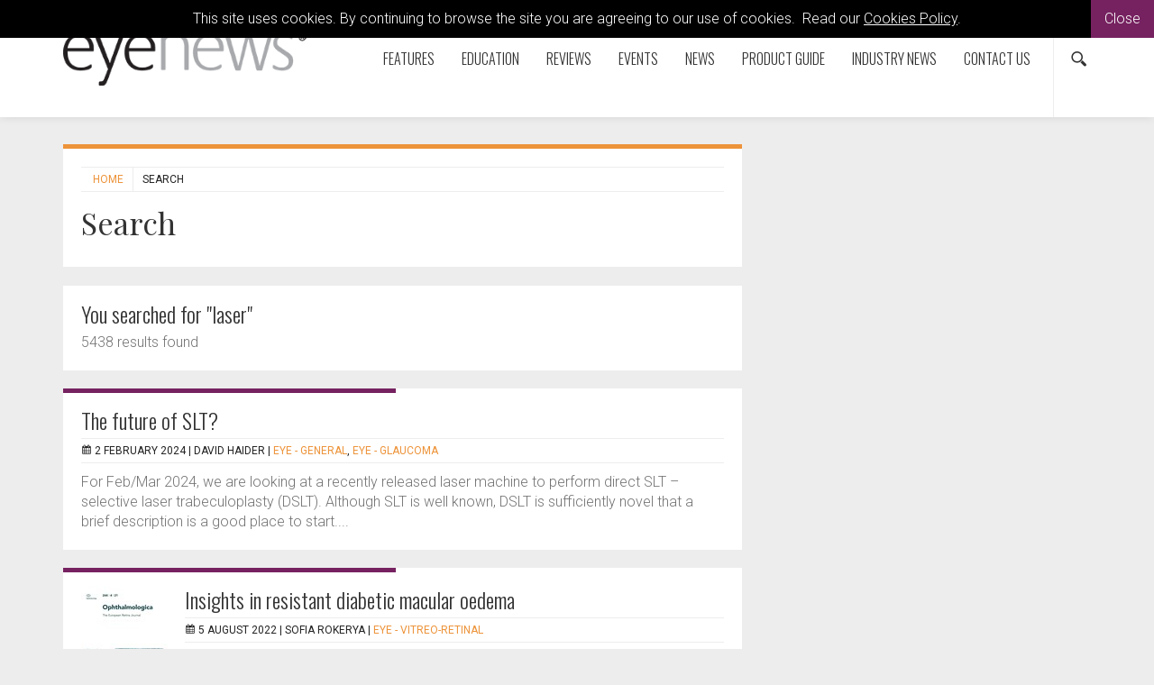

--- FILE ---
content_type: text/html; charset=utf-8
request_url: https://www.eyenews.uk.com/search?search=laser&p=9
body_size: 11213
content:

<!doctype html>
  	<html class="no-js" lang="en" id="site">
	<head>
		<meta http-equiv="X-UA-Compatible" content="IE=edge">
		


<!-- Google Tag Manager -->
<script>(function(w,d,s,l,i){w[l]=w[l]||[];w[l].push({'gtm.start':
new Date().getTime(),event:'gtm.js'});var f=d.getElementsByTagName(s)[0],
j=d.createElement(s),dl=l!='dataLayer'?'&l='+l:'';j.async=true;j.src=
'https://www.googletagmanager.com/gtm.js?id='+i+dl;f.parentNode.insertBefore(j,f);
})(window,document,'script','dataLayer','GTM-54D5DCD');</script>
<!-- End Google Tag Manager -->

<title>Search | Eye News</title>
	
	
<meta charset="utf-8"/>


	
 

<meta name="viewport" content="width=device-width, initial-scale=1, maximum-scale=1">
<meta name="format-detection" content="telephone=no">

<link rel="apple-touch-icon" sizes="180x180" href="/images/favicons/apple-touch-icon.png">
<link rel="icon" type="image/png" href="/images/favicons/favicon-32x32.png" sizes="32x32">
<link rel="icon" type="image/png" href="/images/favicons/favicon-16x16.png" sizes="16x16">
<link rel="manifest" href="/images/favicons/manifest.json">
<link rel="mask-icon" href="/images/favicons/safari-pinned-tab.svg" color="#5bbad5">
<link rel="shortcut icon" href="/images/favicons/favicon.ico">
<meta name="msapplication-config" content="/images/favicons/browserconfig.xml">
<meta name="theme-color" content="#ffffff">



<meta property="og:title" content="Search" />
<meta property="og:type" content="website" />
<meta property="og:url" content="https://www.eyenews.uk.com/search" />
<meta property="og:site_name" content="Eye News" />
<meta property="og:description" /> 
<meta property="fb:app_id" content="168587643508744" />




    
<meta name="twitter:url" content="https://www.eyenews.uk.com/search/" /> 
<meta name="twitter:card" content="summary_large_image" />
<meta name="twitter:site" content="@EyeNewsMag" />
<meta name="twitter:title" content="Search" />
<meta name="twitter:description" content="" />
 

<link rel="canonical" data-shared="False" data-doctype="search" href="https://www.eyenews.uk.com/search/"/>

  
 
<script type='application/ld+json'> 
	{
		"@context":"http:\/\/schema.org",
		"@type":"WebSite",
		"url":"http://www.eyenews.uk.com",
		"name":"Eye News", 
		"potentialAction":{
			"@type":"SearchAction",
			"target":"http://www.eyenews.uk.comhttps://www.eyenews.uk.com/search/?search={search_term_string}",
			"query-input":"required name=search_term_string"
		} 
	}
</script>

<script type='application/ld+json'>
	{
	  "@context": "http://schema.org",
	  "@type": "Organization",
	  "url":"http://www.eyenews.uk.com",
	  "sameAs": [
	    "https://www.facebook.com/Attacats/",
	    "https://www.linkedin.com/company/attacat",
	    "https://twitter.com/attacats"
	  ],
	  "name":"Eye News",
	  "logo": "http://www.attacat.co.uk/wp-content/uploads/2015/12/Attacat-Logo.png"
	} 
</script>


<link href="https://fonts.googleapis.com/css?family=Roboto:300,400,500" rel="stylesheet">
<link href="https://fonts.googleapis.com/css?family=Oswald:300,400,700" rel="stylesheet">
<link href="https://fonts.googleapis.com/css?family=Playfair+Display" rel="stylesheet">

<link rel="stylesheet" href="/css/global.gulp.min.css?v=3" /> 
<link rel="stylesheet" href="/css/theme.gulp.min.css?v=3" /> 
<script src="/scripts/global.gulp.min.js?v=2"></script>

<!--[if lt IE 9]>
<script src="/scripts/IEHtml5.gulp.min.js"></script> 
<![endif]-->  

<noscript>
    <style>
    .simplebar, [data-simplebar-direction] {
        overflow: auto;
    }
    .breadcrumb-responsive ul {
        height: auto;
    }
    </style>
</noscript>



<!-- Global site tag (gtag.js) - Google Analytics -->
<script async src="https://www.googletagmanager.com/gtag/js?id=UA-23077642-1"></script>
<script>
  window.dataLayer = window.dataLayer || [];
  function gtag(){dataLayer.push(arguments);}
  gtag('js', new Date());

  gtag('config', 'UA-23077642-1');
</script>
 
<script async='async' src='https://www.googletagservices.com/tag/js/gpt.js'></script>
<script>
  var googletag = googletag || {};
  googletag.cmd = googletag.cmd || [];
</script>



   	</head>
	<!--[if lt IE 7]> <body class="lt-ie10 lt-ie9 lt-ie8 lt-ie7 search theme-orange"> <![endif]-->
	<!--[if IE 7]> <body class="lt-ie10 lt-ie9 lt-ie8 search theme-orange"> <![endif]-->
	<!--[if IE 8]> <body class="lt-ie10 lt-ie9  search theme-orange"> <![endif]-->
	<!--[if IE 9]> <body class="lt-ie10 search theme-orange"> <![endif]-->
	<!--[if gt IE 9]><!-->
	<body class="search theme-orange" data-gkey="AIzaSyC4ECCkt64mQSl9hwsCW5Av783F_7TzbkI">
		<!--<![endif]-->
	
	

<!-- Google Tag Manager (noscript) -->
<noscript><iframe src="https://www.googletagmanager.com/ns.html?id=GTM-54D5DCD"
height="0" width="0" style="display:none;visibility:hidden"></iframe></noscript>
<!-- End Google Tag Manager (noscript) -->
	

<div class="cookieMessage">
    <div class="cookieMessageInfo">
        This site uses cookies. By continuing to browse the site you are agreeing to our use of cookies.  &nbsp;Read our <a href="/cookie-policy/" target="_blank">Cookies Policy</a>.
    </div>
    <span class="cookieMessageClose">Close</span>
</div>

	
		<div class="nav-container">
			
			<!-- PageHeader -->
			 
<div class="top-padding"></div>
<div class="mobile-menu-cover"></div>
<div class="container-fluid at-top " id="barHeader">
    <div class="container">
        <div class="row">
            <div class="col-xs-2 col-sm-2 col-md-2 icon-left visible-mobile-nav">
                <a class="btn btn-default btn-sm bg-none pull-left menu-open"><span class="glyphicon icon-gecko-show-lines"></span></a> 
            </div>
            <div class="col-xs-8 col-sm-8 col-md-8 col-lg-3  logo-container">
                
    <div id="logo">
    	<a class="" href="https://www.eyenews.uk.com/"><img alt="Eye News" src="/media/2701/eye-logo.png" width="270"></a> 
    </div>


            </div>
            <div class="col-xs-2 icon-right visible-mobile-nav search-mobile">
    <div class="btn-group pull-right">
        <a class="btn btn-sm btn-default bg-none search-trigger" data-toggle="dropdown"><span class="glyphicon icon-gecko-search"></span></a>
        <div class="dropdown-menu search animate-250 fadeIn">
            <div id="searchTrigger">
                <form action="/search" role="search" novalidate="novalidate">
                    <div class="input-group">
                        <input type="text" name="search" class="form-control valid" placeholder="Search our site" aria-invalid="false">
                        <span class="input-group-btn">
                            <button class="btn btn-default" type="submit" id="searchMenu" ><span class="glyphicon icon-gecko-search"></span></button>
                        </span>
                    </div>
                </form>
            </div>
        </div>
    </div>
</div>
            <div class="col-lg-9" id="barMainNav"> 
                <div class="navWrapper mobile-nav left">
                    
<nav class="navbar navbar-default pull-right" role="navigation">
	<div class="navbar-header">

        <div id="main-navbar-collapse">
            <ul class="nav navbar-nav navbar-right PartialsNavMain">
                




<li class="dropdown  PartialsNavChildBlock ">
 
 
        <a href="https://www.eyenews.uk.com/features/" class="dropdown-toggle ">
            Features  
                <span class="visible-xs visible-sm  glyphicon icon-gecko-chevron-right pull-right mt-5"></span>
        </a>
            <ul class="dropdown-menu">
               <li class="mobile-menu-item"> <a class="btn-mobilenav menu-back">Close<span class="glyphicon icon-gecko-delete pull-right"></span></a></li>
                 <li class="mobile-menu-item"> 
                    <a href="https://www.eyenews.uk.com/features/">
                        Features   
                    </a>
                </li> 




<li class="  PartialsNavChildBlock ">
 
 
        <a href="https://www.eyenews.uk.com/features/allied-professions/" class="">
            Allied Professions  
        </a>
</li>







<li class="  PartialsNavChildBlock ">
 
 
        <a href="https://www.eyenews.uk.com/features/humanitarian/" class="">
            Humanitarian  
        </a>
</li>







<li class="  PartialsNavChildBlock ">
 
 
        <a href="https://www.eyenews.uk.com/features/interviews/" class="">
            Interviews  
        </a>
</li>







<li class="  PartialsNavChildBlock ">
 
 
        <a href="https://www.eyenews.uk.com/features/ai-oculomics/" class="">
            AI &amp; Oculomics  
        </a>
</li>







<li class="  PartialsNavChildBlock ">
 
 
        <a href="https://www.eyenews.uk.com/features/ophthalmology/" class="">
            Ophthalmology  
        </a>
</li>







<li class="  PartialsNavChildBlock ">
 
 
        <a href="https://www.eyenews.uk.com/features/optometry/" class="">
            Optometry  
        </a>
</li>







<li class="  PartialsNavChildBlock ">
 
 
        <a href="https://www.eyenews.uk.com/features/podcast-videos/" class="">
            Podcast videos  
        </a>
</li>







<li class=" last PartialsNavChildBlock ">
 
 
        <a href="https://www.eyenews.uk.com/features/supplements/" class="">
            Supplements  
        </a>
</li>



            </ul>
</li>







<li class="dropdown  PartialsNavChildBlock ">
 
 
        <a href="https://www.eyenews.uk.com/education/" class="dropdown-toggle ">
            Education  
                <span class="visible-xs visible-sm  glyphicon icon-gecko-chevron-right pull-right mt-5"></span>
        </a>
            <ul class="dropdown-menu">
               <li class="mobile-menu-item"> <a class="btn-mobilenav menu-back">Close<span class="glyphicon icon-gecko-delete pull-right"></span></a></li>
                 <li class="mobile-menu-item"> 
                    <a href="https://www.eyenews.uk.com/education/">
                        Education   
                    </a>
                </li> 




<li class="  PartialsNavChildBlock ">
 
 
        <a href="https://www.eyenews.uk.com/education/learning-curve/" class="">
            Learning Curve  
        </a>
</li>







<li class="  PartialsNavChildBlock ">
 
 
        <a href="https://www.eyenews.uk.com/education/quiz/" class="">
            Quiz  
        </a>
</li>







<li class="  PartialsNavChildBlock ">
 
 
        <a href="https://www.eyenews.uk.com/education/top-tips/" class="">
            Top Tips  
        </a>
</li>







<li class="  PartialsNavChildBlock ">
 
 
        <a href="https://www.eyenews.uk.com/education/trainees/" class="">
            Trainees  
        </a>
</li>







<li class="  PartialsNavChildBlock ">
 
 
        <a href="https://www.eyenews.uk.com/education/medico-legal/" class="">
            Medico-Legal  
        </a>
</li>







<li class="  PartialsNavChildBlock ">
 
 
        <a href="https://www.eyenews.uk.com/education/the-truth-behind-the-headlines/" class="">
            The Truth Behind The Headlines  
        </a>
</li>







<li class="  PartialsNavChildBlock ">
 
 
        <a href="https://www.eyenews.uk.com/education/case-reports/" class="">
            Case Reports  
        </a>
</li>







<li class=" last PartialsNavChildBlock ">
 
 
        <a href="https://www.eyenews.uk.com/education/petes-bogus-journey/" class="">
            Pete&#39;s Bogus Journey  
        </a>
</li>



            </ul>
</li>







<li class="dropdown  PartialsNavChildBlock ">
 
 
        <a href="https://www.eyenews.uk.com/reviews/" class="dropdown-toggle ">
            Reviews  
                <span class="visible-xs visible-sm  glyphicon icon-gecko-chevron-right pull-right mt-5"></span>
        </a>
            <ul class="dropdown-menu">
               <li class="mobile-menu-item"> <a class="btn-mobilenav menu-back">Close<span class="glyphicon icon-gecko-delete pull-right"></span></a></li>
                 <li class="mobile-menu-item"> 
                    <a href="https://www.eyenews.uk.com/reviews/">
                        Reviews   
                    </a>
                </li> 




<li class="  PartialsNavChildBlock ">
 
 
        <a href="https://www.eyenews.uk.com/reviews/book-reviews/" class="">
            Book Reviews  
        </a>
</li>







<li class="  PartialsNavChildBlock ">
 
 
        <a href="https://www.eyenews.uk.com/reviews/journal-reviews/" class="">
            Journal Reviews  
        </a>
</li>







<li class="  PartialsNavChildBlock ">
 
 
        <a href="https://www.eyenews.uk.com/reviews/whats-trending/" class="">
            What&#39;s trending?  
        </a>
</li>







<li class="  PartialsNavChildBlock ">
 
 
        <a href="https://www.eyenews.uk.com/reviews/tech-reviews/" class="">
            Tech Reviews  
        </a>
</li>







<li class="  PartialsNavChildBlock ">
 
 
        <a href="https://www.eyenews.uk.com/reviews/my-top-five/" class="">
            My Top Five  
        </a>
</li>







<li class=" last PartialsNavChildBlock ">
 
 
        <a href="https://www.eyenews.uk.com/reviews/the-culture-section/" class="">
            The Culture Section  
        </a>
</li>



            </ul>
</li>







<li class="  PartialsNavChildBlock ">
 
 
        <a href="https://www.eyenews.uk.com/events/" class="">
            Events  
        </a>
</li>







<li class="  PartialsNavChildBlock ">
 
 
        <a href="https://www.eyenews.uk.com/news/" class="">
            News  
        </a>
</li>







<li class="  PartialsNavChildBlock ">
 
 
        <a href="https://www.eyenews.uk.com/product-guide/" class="">
            Product Guide  
        </a>
</li>







<li class="  PartialsNavChildBlock ">
 
 
        <a href="https://www.eyenews.uk.com/industry-news/" class="">
            Industry News  
        </a>
</li>







<li class="dropdown last PartialsNavChildBlock ">
 
 
        <a href="https://www.eyenews.uk.com/contact-us/" class="dropdown-toggle ">
            Contact us  
                <span class="visible-xs visible-sm  glyphicon icon-gecko-chevron-right pull-right mt-5"></span>
        </a>
            <ul class="dropdown-menu">
               <li class="mobile-menu-item"> <a class="btn-mobilenav menu-back">Close<span class="glyphicon icon-gecko-delete pull-right"></span></a></li>
                 <li class="mobile-menu-item"> 
                    <a href="https://www.eyenews.uk.com/contact-us/">
                        Contact us   
                    </a>
                </li> 




<li class=" last PartialsNavChildBlock ">
 
 
        <a href="https://www.eyenews.uk.com/contact-us/write-for-eye-news/" class="">
            Write for Eye News  
        </a>
</li>



            </ul>
</li>



                
                <li class="search-icon hidden-mobile-nav"><div class="btn-group pull-right">
    <a class="btn btn-sm btn-default bg-none search-trigger" data-toggle="dropdown" aria-expanded="false"><span class="glyphicon icon-gecko-search"></span></a>
    <div class="dropdown-menu search animate-250 fadeIn">
        <div id="searchTrigger">
            <form action="/search" role="search" novalidate="novalidate">
                <div class="input-group">
                    <input type="text" name="search" class="form-control valid" placeholder="Search our site" aria-invalid="false">
                    <span class="input-group-btn">
                        <button class="btn btn-default" type="submit" id="searchMenu"><span class="glyphicon icon-gecko-search"></span></button>
                    </span>
                </div>
            </form>
        </div>
    </div>
</div> </li>
            </ul>
        </div>

  </div>
</nav>
 
                </div> 
            </div> 
        </div> 
    </div> 
</div>




<div class="heading-grad hidden-sm hidden-xs at-top"></div>
 
			<!-- Page content -->
			
 



 
<div class="container">
	<div class="  clearfix">
		<div class="row">
			<div class="col-sm-8 main-content"> 

				  
<div class="page-header clearfix animate onScreen delay-250 fadeIn ">
	 
<div class="breadcrumb-responsive">
    <ul data-simplebar-direction="horizontal">
        <li> <a href="/">  Home </a> </li>
        <li class="active">Search</li>
    </ul>
</div>  
		<h1>Search </h1>
	 
	  
	 
	 
</div> 
				<div class="body-text">
					 

<div>
		<div class="boxedItem">
			<div class="clearfix">
				<h2 class="pull-left"> You searched for "laser"</h2> 
			</div>
					
			5438  results found
		</div>
		<div  class="row">

 
<div class="col-sm-12 list-to-grid   theme-main">
	<div class="media boxedItem animate onScreen delay-250 fadeIn mb-20" data-mh="list-to-grid">
		<div class="color-stripe  theme-main"></div>
		 
		

		<div class="media-body">
			<h2 class="media-heading">
		    	<a href="https://www.eyenews.uk.com/reviews/tech-reviews/post/the-future-of-slt">The future of SLT?</a>
		    </h2>
			 
<div class="post-meta"> 
		<span class="glyphicon icon-gecko-calendar"></span>
		<meta itemprop="datePublished" content="2024-02-02T12:00"/>
		2 February 2024
		 |  <span itemprop="author" itemscope itemtype="http://schema.org/Person"><span itemprop="name">David Haider</span> </span>
 
		 
 
			   
		 
 |

	<a href="https://www.eyenews.uk.com/reviews/tech-reviews/?cat=74191">EYE - General</a>, 	<a href="https://www.eyenews.uk.com/reviews/tech-reviews/?cat=71558">EYE - Glaucoma</a>

			 
		
</div>
			 
			For Feb/Mar 2024, we are looking at a recently released laser machine to perform direct SLT – selective laser trabeculoplasty (DSLT). Although SLT is well known, DSLT is sufficiently novel that a brief description is a good place to start....
		</div>  
	</div>
</div>


 
<div class="col-sm-12 list-to-grid   theme-main">
	<div class="media boxedItem animate onScreen delay-250 fadeIn mb-20" data-mh="list-to-grid">
		<div class="color-stripe  theme-main"></div>
		 
		<div class="media-left">
	<a class="" href="https://www.eyenews.uk.com/reviews/journal-reviews/post/insights-in-resistant-diabetic-macular-oedema" >
		<span itemprop="image" itemscope itemtype="https://schema.org/ImageObject">
			<img class="media-object" src="/media/27339/eye-am22-jrs-opthg-244.jpg?anchor=center&amp;mode=crop&amp;width=100&amp;height=140&amp;rnd=132936362320000000" data-id="53260" alt="Ophthalmologica journal cover image."/> 
	    	<meta itemprop="url" content="/media/27339/eye-am22-jrs-opthg-244.jpg?anchor=center&amp;mode=crop&amp;width=100&amp;height=140&amp;rnd=132936362320000000">  
	    </span> 
	</a> 
</div> 

		<div class="media-body">
			<h2 class="media-heading">
		    	<a href="https://www.eyenews.uk.com/reviews/journal-reviews/post/insights-in-resistant-diabetic-macular-oedema">Insights in resistant diabetic macular oedema</a>
		    </h2>
			 
<div class="post-meta"> 
		<span class="glyphicon icon-gecko-calendar"></span>
		<meta itemprop="datePublished" content="2022-08-05T12:00"/>
		5 August 2022
		 |  <span itemprop="author" itemscope itemtype="http://schema.org/Person"><span itemprop="name">Sofia Rokerya</span> </span>
 
		 
 
			   
		 
 |

	<a href="https://www.eyenews.uk.com/reviews/journal-reviews/?cat=71568">EYE - Vitreo-Retinal</a>

			 
		
</div>
			 
			This article gives a bird’s eye review of the different modalities for the treatment of diabetic macular oedema (DME). The debut of anti-VEGFs has brought a paradigm shift in DME management. This treatment has now become a major breakthrough in...
		</div>  
	</div>
</div>


 
<div class="col-sm-12 list-to-grid   theme-main">
	<div class="media boxedItem animate onScreen delay-250 fadeIn mb-20" data-mh="list-to-grid">
		<div class="color-stripe  theme-main"></div>
		 
		<div class="media-left">
	<a class="" href="https://www.eyenews.uk.com/reviews/journal-reviews/post/prostaglandin-levels-in-femto-cataract-surgery" >
		<span itemprop="image" itemscope itemtype="https://schema.org/ImageObject">
			<img class="media-object" src="/media/13392/jrs1113cover1.png?anchor=center&amp;mode=crop&amp;width=100&amp;height=140&amp;rnd=131825402190000000" data-id="27744" alt=""/> 
	    	<meta itemprop="url" content="/media/13392/jrs1113cover1.png?anchor=center&amp;mode=crop&amp;width=100&amp;height=140&amp;rnd=131825402190000000">  
	    </span> 
	</a> 
</div> 

		<div class="media-body">
			<h2 class="media-heading">
		    	<a href="https://www.eyenews.uk.com/reviews/journal-reviews/post/prostaglandin-levels-in-femto-cataract-surgery">Prostaglandin levels in femto cataract surgery</a>
		    </h2>
			 
<div class="post-meta"> 
		<span class="glyphicon icon-gecko-calendar"></span>
		<meta itemprop="datePublished" content="2014-04-01T12:00"/>
		1 April 2014
		 |  <span itemprop="author" itemscope itemtype="http://schema.org/Person"><span itemprop="name">Amit Patel</span> </span>
 
		 
 
			   
		 
 |

	<a href="https://www.eyenews.uk.com/reviews/journal-reviews/?cat=71556">EYE - Cataract</a>, 	<a href="https://www.eyenews.uk.com/reviews/journal-reviews/?cat=71566">EYE - Refractive</a>

			 
		
</div>
			 
			Following previous reports of pupil size decrease after femtosecond treatment, the authors compare levels of prostaglandins in patients undergoing femtosecond assisted cataract surgery with those having routine cataract surgery. Patients with inflammatory eye disease, previous trauma surgery, age-related macular degeneration...
		</div>  
	</div>
</div>


 
<div class="col-sm-12 list-to-grid   theme-orange">
	<div class="media boxedItem animate onScreen delay-250 fadeIn mb-20" data-mh="list-to-grid">
		<div class="color-stripe  theme-orange"></div>
		 
		

		<div class="media-body">
			<h2 class="media-heading">
		    	<a href="https://www.eyenews.uk.com/features/ophthalmology/post/treatment-of-diabetic-macular-oedema">Treatment of diabetic macular oedema</a>
		    </h2>
			 
<div class="post-meta"> 
		<span class="glyphicon icon-gecko-calendar"></span>
		<meta itemprop="datePublished" content="2014-06-01T12:00"/>
		1 June 2014
		 |  <span itemprop="author" itemscope itemtype="http://schema.org/Person"><span itemprop="name">Samantha S Mann</span> </span>
 
		 
 
			   
		 
 |

	<a href="https://www.eyenews.uk.com/features/ophthalmology/?cat=71568">EYE - Vitreo-Retinal</a>

			 
		
</div>
			 
			Diabetic macular oedema (DMO) is a common complication associated with diabetic retinopathy, and the most common cause of visual impairment in diabetes [1]. With predicted rising levels of diabetes (in England by 2025 the estimated population with diabetes will be...
		</div>  
	</div>
</div>


 
<div class="col-sm-12 list-to-grid   theme-main">
	<div class="media boxedItem animate onScreen delay-250 fadeIn mb-20" data-mh="list-to-grid">
		<div class="color-stripe  theme-main"></div>
		 
		<div class="media-left">
	<a class="" href="https://www.eyenews.uk.com/reviews/journal-reviews/post/changes-with-increasing-age-of-children-in-optic-nerve-head-parameters-and-retinal-thickness" >
		<span itemprop="image" itemscope itemtype="https://schema.org/ImageObject">
			<img class="media-object" src="/media/14724/jpos0118_cover180.png?anchor=center&amp;mode=crop&amp;width=100&amp;height=140&amp;rnd=131933187580000000" data-id="30345" alt=""/> 
	    	<meta itemprop="url" content="/media/14724/jpos0118_cover180.png?anchor=center&amp;mode=crop&amp;width=100&amp;height=140&amp;rnd=131933187580000000">  
	    </span> 
	</a> 
</div> 

		<div class="media-body">
			<h2 class="media-heading">
		    	<a href="https://www.eyenews.uk.com/reviews/journal-reviews/post/changes-with-increasing-age-of-children-in-optic-nerve-head-parameters-and-retinal-thickness">Changes, with increasing age of children, in optic nerve head parameters and retinal thickness</a>
		    </h2>
			 
<div class="post-meta"> 
		<span class="glyphicon icon-gecko-calendar"></span>
		<meta itemprop="datePublished" content="2025-06-30T12:00"/>
		30 June 2025
		 |  <span itemprop="author" itemscope itemtype="http://schema.org/Person"><span itemprop="name">Fiona Rowe (Prof)</span> </span>
 
		 
 
			   
		 
 |

	<a href="https://www.eyenews.uk.com/reviews/journal-reviews/?cat=71564">EYE - Paediatrics</a>, 	<a href="https://www.eyenews.uk.com/reviews/journal-reviews/?cat=71567">EYE - Strabismus</a>

			 
		
</div>
			 
			In this study, the authors aimed to compare stereometric parameters of the optic disc and inner retinal layer thickness (peripapillary retinal nerve fibre layer (pRNFL) and ganglion cell inner plexiform layer (GCIPL)) at two time points in the same children...
		</div>  
	</div>
</div>


 
<div class="col-sm-12 list-to-grid   theme-blue">
	<div class="media boxedItem animate onScreen delay-250 fadeIn mb-20" data-mh="list-to-grid">
		<div class="color-stripe  theme-blue"></div>
		 
		

		<div class="media-body">
			<h2 class="media-heading">
		    	<a href="https://www.eyenews.uk.com/education/medico-legal/post/the-most-frequent-complaints-and-claims-in-ophthalmology-a-medical-protection-society-mps-analysis">The most frequent complaints and claims in ophthalmology – a Medical Protection Society (MPS) analysis</a>
		    </h2>
			 
<div class="post-meta"> 
		<span class="glyphicon icon-gecko-calendar"></span>
		<meta itemprop="datePublished" content="2018-12-04T12:00"/>
		4 December 2018
		 |  <span itemprop="author" itemscope itemtype="http://schema.org/Person"><span itemprop="name">John Jolly, Pallavi Bradshaw</span> </span>
 
		 
 
			   
		 
 |

	<a href="https://www.eyenews.uk.com/education/medico-legal/?cat=71556">EYE - Cataract</a>, 	<a href="https://www.eyenews.uk.com/education/medico-legal/?cat=71566">EYE - Refractive</a>, 	<a href="https://www.eyenews.uk.com/education/medico-legal/?cat=71558">EYE - Glaucoma</a>, 	<a href="https://www.eyenews.uk.com/education/medico-legal/?cat=74191">EYE - General</a>

			 
		
</div>
			 
			The authors look at the reasons behind medico-legal cases reported to MPS and share key learning points. Complications following ophthalmology surgery are rare, however, medico-legal cases are not uncommon due to the significant impact they can have on patients’ lifestyles....
		</div>  
	</div>
</div>


 
<div class="col-sm-12 list-to-grid   theme-orange">
	<div class="media boxedItem animate onScreen delay-250 fadeIn mb-20" data-mh="list-to-grid">
		<div class="color-stripe  theme-orange"></div>
		 
		

		<div class="media-body">
			<h2 class="media-heading">
		    	<a href="https://www.eyenews.uk.com/features/ophthalmology/post/evolving-towards-an-interventional-glaucoma-mindset">Evolving towards an interventional glaucoma mindset</a>
		    </h2>
			 
<div class="post-meta"> 
		<span class="glyphicon icon-gecko-calendar"></span>
		<meta itemprop="datePublished" content="2024-02-02T12:00"/>
		2 February 2024
		 |  <span itemprop="author" itemscope itemtype="http://schema.org/Person"><span itemprop="name">Gus Gazzard (Prof), Jan Beiting</span> </span>
 
		 
 
			   
		 
 |

	<a href="https://www.eyenews.uk.com/features/ophthalmology/?cat=71558">EYE - Glaucoma</a>

			 
		
</div>
			 
			Traditionally, a newly diagnosed glaucoma patient would be treated first with medical therapy. As the disease progressed or the initial intervention failed to adequately control intraocular pressure (IOP), clinicians would add more drops, selective laser trabeculoplasty (SLT), repeated SLT and...
		</div>  
	</div>
</div>


 
<div class="col-sm-12 list-to-grid   theme-main">
	<div class="media boxedItem animate onScreen delay-250 fadeIn mb-20" data-mh="list-to-grid">
		<div class="color-stripe  theme-main"></div>
		 
		<div class="media-left">
	<a class="" href="https://www.eyenews.uk.com/reviews/journal-reviews/post/changes-in-parafoveal-retinal-thickness-after-bariatric-surgery-in-type-2-diabetics" >
		<span itemprop="image" itemscope itemtype="https://schema.org/ImageObject">
			<img class="media-object" src="/media/8193/acta201694.png?anchor=center&amp;mode=crop&amp;width=100&amp;height=140&amp;rnd=131616925040000000" data-id="17261" alt=""/> 
	    	<meta itemprop="url" content="/media/8193/acta201694.png?anchor=center&amp;mode=crop&amp;width=100&amp;height=140&amp;rnd=131616925040000000">  
	    </span> 
	</a> 
</div> 

		<div class="media-body">
			<h2 class="media-heading">
		    	<a href="https://www.eyenews.uk.com/reviews/journal-reviews/post/changes-in-parafoveal-retinal-thickness-after-bariatric-surgery-in-type-2-diabetics">Changes in parafoveal retinal thickness after bariatric surgery in type 2 diabetics</a>
		    </h2>
			 
<div class="post-meta"> 
		<span class="glyphicon icon-gecko-calendar"></span>
		<meta itemprop="datePublished" content="2016-12-01T12:00"/>
		1 December 2016
		 |  <span itemprop="author" itemscope itemtype="http://schema.org/Person"><span itemprop="name">Bheemanagouda Patil</span> </span>
 
		 
 
			   
		 
 |

	<a href="https://www.eyenews.uk.com/reviews/journal-reviews/?cat=71568">EYE - Vitreo-Retinal</a>

			 
		
</div>
			 
			Bariatric surgery induces an instant normalisation of blood glucose in as many as 80% of patients with type 2 diabetes. It has been previously reported that diabetic retinopathy (DR) is stable within one year after bariatric surgery. In this study,...
		</div>  
	</div>
</div>


 
<div class="col-sm-12 list-to-grid   theme-orange">
	<div class="media boxedItem animate onScreen delay-250 fadeIn mb-20" data-mh="list-to-grid">
		<div class="color-stripe  theme-orange"></div>
		 
		

		<div class="media-body">
			<h2 class="media-heading">
		    	<a href="https://www.eyenews.uk.com/features/allied-professions/post/a-comparison-of-light-sources-in-retinal-imaging">A comparison of light sources in retinal imaging</a>
		    </h2>
			 
<div class="post-meta"> 
		<span class="glyphicon icon-gecko-calendar"></span>
		<meta itemprop="datePublished" content="2021-10-01T12:00"/>
		1 October 2021
		 |  <span itemprop="author" itemscope itemtype="http://schema.org/Person"><span itemprop="name">Fabio Galli</span> </span>
 
		 
 
			   
		 
 |

	<a href="https://www.eyenews.uk.com/features/allied-professions/?cat=71559">EYE - Imaging</a>, 	<a href="https://www.eyenews.uk.com/features/allied-professions/?cat=71568">EYE - Vitreo-Retinal</a>, 	<a href="https://www.eyenews.uk.com/features/allied-professions/?cat=74191">EYE - General</a>

			 
		
</div>
			 
			Before starting to talk about the light sources present in retinal imaging, it is necessary to start from the base: the light. Light is an electromagnetic wave whose smallest part is the photon (or quantum of light). A high frequency...
		</div>  
	</div>
</div>


 
<div class="col-sm-12 list-to-grid   theme-blue">
	<div class="media boxedItem animate onScreen delay-250 fadeIn mb-20" data-mh="list-to-grid">
		<div class="color-stripe  theme-blue"></div>
		 
		

		<div class="media-body">
			<h2 class="media-heading">
		    	<a href="https://www.eyenews.uk.com/education/trainees/post/in-vivo-confocal-microscopy-principles-and-use-in-keratitis-part-1-principles">In vivo confocal microscopy, principles and use in keratitis Part 1: Principles</a>
		    </h2>
			 
<div class="post-meta"> 
		<span class="glyphicon icon-gecko-calendar"></span>
		<meta itemprop="datePublished" content="2018-04-01T12:00"/>
		1 April 2018
		 |  <span itemprop="author" itemscope itemtype="http://schema.org/Person"><span itemprop="name">Inderpaul S Sian, Scott Hau</span> </span>
 
		 
 
			   
		 
 |

	<a href="https://www.eyenews.uk.com/education/trainees/?cat=71557">EYE - Cornea</a>, 	<a href="https://www.eyenews.uk.com/education/trainees/?cat=71559">EYE - Imaging</a>

			 
		
</div>
			 
			In 1968 Maurice introduced the concept of high powered specular microscopy, it was in that very year that the first scanning confocal microscope was proposed. Marvin Minsky developed the first confocal microscope in 1955 named the ‘double focusing scanning microscope’....
		</div>  
	</div>
</div>


 
<div class="col-sm-12 list-to-grid   theme-main">
	<div class="media boxedItem animate onScreen delay-250 fadeIn mb-20" data-mh="list-to-grid">
		<div class="color-stripe  theme-main"></div>
		 
		<div class="media-left">
	<a class="" href="https://www.eyenews.uk.com/reviews/journal-reviews/post/femto-dmek-a-solution-for-high-re-bubbling-rates" >
		<span itemprop="image" itemscope itemtype="https://schema.org/ImageObject">
			<img class="media-object" src="/media/6833/cornea367.png?anchor=center&amp;mode=crop&amp;width=100&amp;height=140&amp;rnd=131556495190000000" data-id="14445" alt=""/> 
	    	<meta itemprop="url" content="/media/6833/cornea367.png?anchor=center&amp;mode=crop&amp;width=100&amp;height=140&amp;rnd=131556495190000000">  
	    </span> 
	</a> 
</div> 

		<div class="media-body">
			<h2 class="media-heading">
		    	<a href="https://www.eyenews.uk.com/reviews/journal-reviews/post/femto-dmek-a-solution-for-high-re-bubbling-rates">Femto-DMEK – a solution for high re-bubbling rates?</a>
		    </h2>
			 
<div class="post-meta"> 
		<span class="glyphicon icon-gecko-calendar"></span>
		<meta itemprop="datePublished" content="2017-10-01T12:00"/>
		1 October 2017
		 |  <span itemprop="author" itemscope itemtype="http://schema.org/Person"><span itemprop="name">Magdalena Popiela</span> </span>
 
		 
 
			   
		 
 |

	<a href="https://www.eyenews.uk.com/reviews/journal-reviews/?cat=71557">EYE - Cornea</a>, 	<a href="https://www.eyenews.uk.com/reviews/journal-reviews/?cat=74191">EYE - General</a>

			 
		
</div>
			 
			This retrospective study examined results of patients that underwent femtosecond laser enabled descemet membrane endothelial keratoplasty (DMEK) (FE-DMEK) and manual DMEK (M-DMEK) for Fuch’s endothelial dystrophy. In FE-DMEK femtosecond laser was used to create 8.25mm descemetorhexis, whereas during M-DMEK- descemetorhexis...
		</div>  
	</div>
</div>


 
<div class="col-sm-12 list-to-grid   theme-main">
	<div class="media boxedItem animate onScreen delay-250 fadeIn mb-20" data-mh="list-to-grid">
		<div class="color-stripe  theme-main"></div>
		 
		<div class="media-left">
	<a class="" href="https://www.eyenews.uk.com/reviews/journal-reviews/post/diffuse-lamellar-keratitis" >
		<span itemprop="image" itemscope itemtype="https://schema.org/ImageObject">
			<img class="media-object" src="/media/21460/jorefrasurg362.jpg?anchor=center&amp;mode=crop&amp;width=100&amp;height=140&amp;rnd=132411876070000000" data-id="42826" alt="Refractive Surgery journal cover image"/> 
	    	<meta itemprop="url" content="/media/21460/jorefrasurg362.jpg?anchor=center&amp;mode=crop&amp;width=100&amp;height=140&amp;rnd=132411876070000000">  
	    </span> 
	</a> 
</div> 

		<div class="media-body">
			<h2 class="media-heading">
		    	<a href="https://www.eyenews.uk.com/reviews/journal-reviews/post/diffuse-lamellar-keratitis">Diffuse lamellar keratitis</a>
		    </h2>
			 
<div class="post-meta"> 
		<span class="glyphicon icon-gecko-calendar"></span>
		<meta itemprop="datePublished" content="2020-08-05T12:00"/>
		5 August 2020
		 |  <span itemprop="author" itemscope itemtype="http://schema.org/Person"><span itemprop="name">Inderpaul S Sian</span> </span>
 
		 
 
			   
		 
 |

	<a href="https://www.eyenews.uk.com/reviews/journal-reviews/?cat=71556">EYE - Cataract</a>, 	<a href="https://www.eyenews.uk.com/reviews/journal-reviews/?cat=71566">EYE - Refractive</a>

			 
		
</div>
			 
			This study group reviewed cytokine- and chemokine-mediated mechanisms of diffuse lamellar keratitis (DLK) after lamellar corneal surgical procedures. DLK can occur early or late (months to decades) after all lamellar corneal surgeries, including laser in situ keratomileusis, small incision lenticule...
		</div>  
	</div>
</div>

		</div>	 


<div class="PartialsPager" data-maxpage="454">

<div class=" clearafter">
	<!--<p class="results">Showing 97 to 108 of <strong>5438</strong> items.</p> -->
	<ul class="pagination">
											<li class="previous"><a href="/search?search=laser&amp;p=8">&laquo;</a></li>					<li><a href="/search?search=laser&amp;p=4">4</a></li>			<li><a href="/search?search=laser&amp;p=5">5</a></li>			<li><a href="/search?search=laser&amp;p=6">6</a></li>			<li><a href="/search?search=laser&amp;p=7">7</a></li>			<li><a href="/search?search=laser&amp;p=8">8</a></li>																	<li class="active"><span>9 <span class="sr-only">(current)</span></span></li>
					<li><a href="/search?search=laser&amp;p=10">10</a></li>					<li><a href="/search?search=laser&amp;p=11">11</a></li>					<li><a href="/search?search=laser&amp;p=12">12</a></li>					<li><a href="/search?search=laser&amp;p=13">13</a></li>					<li><a href="/search?search=laser&amp;p=14">14</a></li>										<li class="next"><a href="/search?search=laser&amp;p=10">&raquo;</a></li>					</ul>
</div>
</div>
 </div>
				</div> 
				<div class="clearfix"></div>
			</div>
			
				<div class="col-sm-4 side-content animate onScreen delay-250 fadeIn">
					<div class="stick" data-sticktop="160">
						
						
						
					</div>
					<div class="clearfix"></div>
				</div>
		</div>
	</div>

</div>





			<!-- PageFooter -->
			
<div class="clearfix"></div>
<div class="container-fluid clearfix" id="barFooter">
	<a class="btn btn-default btn-md btn-block scroll-top visible-xs"><span class="glyphicon icon-gecko-chevron-up"></span><br>Top Of Page</a>
	<div class="container mb-30">
	    <div class="row">

	    	
	       	<div class="col-lg-3 col-sm-12 footer-text">
	       		<p><a href="http://www.pinpoint-scotland.com"><img style="width: 146px; height: 65px;" src="/media/4913/pinpoint-logo-gr.png?width=146;height=65" alt="" data-id="10806"></a></p>
<p>9 Gayfield Square, <br>Edinburgh EH1 3NT, UK.</p>
<p>Call: +44 (0)131 557 4184<br><a href="http://www.pinpoint-scotland.com">www.pinpoint-scotland.com</a></p> 
	       	</div> 
			
			<div class="col-lg-3 col-sm-4">
				
					

<div class="footerLinks">
			<div class="h5">WEBSITE DETAILS</div>
	

<ul  class="arrow">
		<li>
	  		<a href="https://www.eyenews.uk.com/cookie-policy/">
				Cookie Policy
			</a>
		</li>
		<li>
	  		<a href="https://www.eyenews.uk.com/data-protection-notice/">
				Data Protection Notice
			</a>
		</li>
		<li>
	  		<a href="https://www.eyenews.uk.com/privacy-policy/">
				Privacy Policy
			</a>
		</li>
		<li>
	  		<a href="https://www.eyenews.uk.com/terms-and-conditions/">
				Terms and Conditions
			</a>
		</li>
</ul>	
</div>
	       		 

<div class="footer-social">	
	<a href="https://www.facebook.com/eyenewsmagazine" target="_blank" ><span class="social glyphicon icon-gecko-facebook "> </span></a>
	<a href="https://twitter.com/EyeNewsMag" target="_blank" ><span class="social glyphicon icon-gecko-twitter"> </span></a>
	<a href="https://www.linkedin.com/company/eye-news" target="_blank" ><span class="social glyphicon icon-gecko-linkedin"> </span></a>
	<a href="https://www.youtube.com/@eyenewsmag" target="_blank" ><span class="social glyphicon icon-gecko-youtube"> </span></a>
	<a href="https://www.instagram.com/eyenewsmag/" target="_blank" ><span class="social glyphicon icon-gecko-instagram"> </span></a>
</div>
	
		
	
	
		

	
	       	</div> 
			
			<div class="col-lg-3 col-sm-4">
	       			

<div class="footerLinks">
			<div class="h5">ABOUT US</div>
	

<ul  class="arrow">
		<li>
	  		<a href="https://www.eyenews.uk.com/who-we-are/">
				Who we are
			</a>
		</li>
		<li>
	  		<a href="https://www.eyenews.uk.com/register/">
				Register
			</a>
		</li>
		<li>
	  		<a href="https://www.eyenews.uk.com/contact-us/">
				Contact us
			</a>
		</li>
		<li>
	  		<a href="https://www.eyenews.uk.com/contributors/">
				Contributors
			</a>
		</li>
		<li>
	  		<a href="https://www.eyenews.uk.com/company-awards/">
				Company Awards
			</a>
		</li>
</ul>	
</div>
	       	</div> 
	       	<div class="col-lg-3 col-sm-4 mb-10">
				
	       			

<div class="footerLinks">
			<div class="h5">DIGITAL ISSUES/GUIDELINES</div>
	

<ul  class="arrow">
		<li>
	  		<a href="https://www.eyenews.uk.com/digital-issues-library/">
				Digital issues - Library
			</a>
		</li>
		<li>
	  		<a href="https://www.eyenews.uk.com/supplements-library/">
				Supplements - Library
			</a>
		</li>
		<li>
	  		<a href="https://www.eyenews.uk.com/guidelines/">
				Guidelines
			</a>
		</li>
</ul>	
</div> 
			</div>
	       		 
			<div class="clearfix "></div>

			<div class="col-sm-12">
				


<div class="footer-logos">
    <div class="h5">Accreditations</div>
        <img src="/media/39519/ipso_flag_teal-2025.png" alt="IPSO_FLAG_TEAL 2025.png"/>
        <img src="/media/42751/cpdmember_2025.png" alt="CPDmember_2025.png"/>
</div>




			</div>

			<div class="clearfix "></div>
			
			<div class="col-sm-9 mt-10">
				<p class="mt-10">
					Pinpoint Scotland Ltd (Registered in Scotland No. SC068684) | &copy; 2026 - Website by <a href="https://www.wearegecko.co.uk/" target="_blank" title="Website by Gecko Agency">Gecko Agency</a>
				</p>
			</div>  
	    </div>  
	</div>  
</div>


		</div>




	

	
	

 
	 

	 

	</body>
</html>
